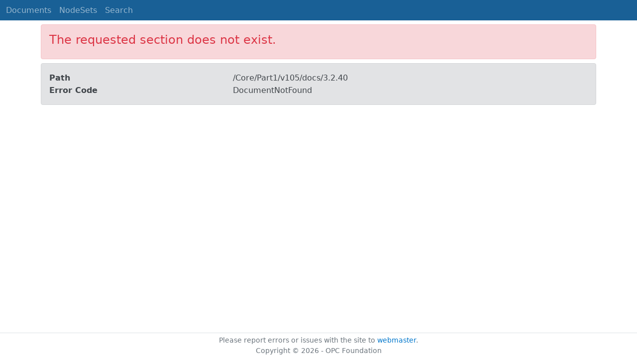

--- FILE ---
content_type: text/html; charset=utf-8
request_url: https://reference.opcfoundation.org/Core/Part1/v105/docs/3.2.40
body_size: 2051
content:

<!DOCTYPE html>
<html lang="en">
<head>
    <meta charset="utf-8" />
    <meta name="viewport" content="width=device-width, initial-scale=1.0" />
    <title>UA Part 1: Overview and Concepts</title>
    <meta property="og:title" content="UA Part 1: Overview and Concepts" />
        <link rel="canonical" href="https://reference.opcfoundation.org/Core/Part1/v105/docs/" />
        <meta property="og:url" content="https://reference.opcfoundation.org/Core/Part1/v105/docs/" />
    <meta name="keywords" content="OPCUA,Industrial Automation,Specification,UA Part 1: Overview and Concepts,1.05.06" />
    <link rel="stylesheet" href="/lib/bootstrap/dist/css/bootstrap.min.css" />
    <link rel="stylesheet" href="/css/site.css?v=7zx62C1AUTQUgal_HCfaEl4f8Szgd_R10LHvJjYx9NU" />
    <link rel="stylesheet" href="/OnlineReference.MpaWebApp.styles.css?v=zG0FRjIvO_IFBNREdn0n76LhdXh1fPJ5nAo3F7dDt7k" />
</head>
<body>
    <header b-88l4uewu35>
        <nav b-88l4uewu35 class="navbar navbar-expand-lg navbar-dark opc-dark py-0">
            <div b-88l4uewu35 class="container-fluid ps-1">
                <button b-88l4uewu35 class="navbar-toggler" type="button" data-bs-toggle="collapse" data-bs-target="#navbarSupportedContent" aria-controls="navbarSupportedContent" aria-expanded="false" aria-label="Toggle navigation">
                    <span b-88l4uewu35 class="navbar-toggler-icon"></span>
                </button>
                <div b-88l4uewu35 class="collapse navbar-collapse" id="navbarSupportedContent">
                    <a b-88l4uewu35 class="navbar-brand content-to-hide" href="#"><img b-88l4uewu35 src="/opclogo.png" height="50" alt="OPC Foundation"></a>
                    <ul b-88l4uewu35 class="navbar-nav me-auto mb-2 mb-lg-0">
                        <li b-88l4uewu35 class="nav-item">
                            <a b-88l4uewu35 class="nav-link" aria-current="page" href="/">Documents</a>
                        </li>
                        <li b-88l4uewu35 class="nav-item">
                            <a b-88l4uewu35 class="nav-link" href="/nodesets">NodeSets</a>
                        </li>
                        <li b-88l4uewu35 class="nav-item">
                            <a b-88l4uewu35 class="nav-link" href="/Search">Search</a>
                        </li>
                    </ul>
                        <div b-88l4uewu35 class="content-to-hide py-1">
                            <form class="d-inline-flex" method="post">
                                <input b-88l4uewu35 type="text" class="form-control" name="SearchText" placeholder="Filter text on page.">
                                <button b-88l4uewu35 type="submit" class="btn btn-primary"><i b-88l4uewu35 class="fa-solid fa-filter text-white fa-l"></i></button>
                            <input name="__RequestVerificationToken" type="hidden" value="CfDJ8KUH1fqSs6JNv-6n9SC9FPzVOjudbkLjahs7dzErjzlEdU-6p9xgJtQS3T8mWWa-d8_8hc1OE5QEHycC0_5HnIrkaj0CtxMgyxhK8S6_fbBWAAhPsA4OLPhYDmqbnr34rjvKJoh9pQSf1BuTKZe4eKU" /></form>
                        </div>
                </div>
            </div>
        </nav>
    </header>
    <div b-88l4uewu35 class="container">
        <main b-88l4uewu35 role="main" class="pb-3">
            

    
<div class="alert alert-danger my-2" role="alert">
    <h4 class="text-danger">The requested section does not exist.</h4>
</div>

<div class="alert alert-secondary " role="alert">
    <div class="row">
        <div class="col-4">
            <strong>Path</strong>
        </div>
        <div class="col-8">
            /Core/Part1/v105/docs/3.2.40
        </div>
    </div>
    <div class="row">
        <div class="col-4">
            <strong>Error Code</strong>
        </div>
        <div class="col-8">
            DocumentNotFound
        </div>
    </div>
</div>


        </main>
    </div>

    <footer b-88l4uewu35 class="border-top footer text-muted text-center small lh-base p-1">
        <p b-88l4uewu35 class="m-0">Please report errors or issues with the site to <a b-88l4uewu35 href="mailto:webmaster@opcfoundation.org?subject=Online+Reference+Problem">webmaster</a>.</p>
        <p b-88l4uewu35 class="m-0">Copyright &copy; 2026 - OPC Foundation</p>
    </footer>

    <script src="/lib/jquery/dist/jquery.min.js"></script>
    <script src="/lib/bootstrap/dist/js/bootstrap.bundle.min.js"></script>
    <script src="https://kit.fontawesome.com/9501a62537.js" crossorigin="anonymous"></script>
    <script src="/js/site.js?v=4q1jwFhaPaZgr8WAUSrux6hAuh0XDg9kPS3xIVq36I0"></script>

    
</body>
</html>